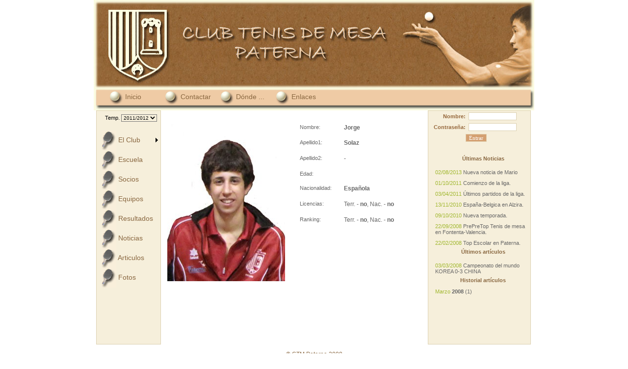

--- FILE ---
content_type: text/html; charset=utf-8
request_url: http://ttpaterna.com/ES/socio.aspx?s=11
body_size: 11069
content:

<!DOCTYPE html PUBLIC "-//W3C//DTD XHTML 1.0 Transitional//EN" "http://www.w3.org/TR/xhtml1/DTD/xhtml1-transitional.dtd">

<html xmlns="http://www.w3.org/1999/xhtml" >
<head id="ctl00_Head1"><title>
	CTM Paterna
</title><link href="../App_Themes/CTMPaterna/ttcv.css" type="text/css" rel="stylesheet" /><meta name="keywords" content="TTPaterna, CTMPaterna, CTM PATERNA, tenis mesa, tenis taula, Paterna, Valencia, deporte, esportiu" /><meta name="description" content="Club Tenis de Mesa CTM Paterna" /><style type="text/css">
	.ctl00_MenuTop_0 { background-color:white;visibility:hidden;display:none;position:absolute;left:0px;top:0px; }
	.ctl00_MenuTop_1 { text-decoration:none; }
	.ctl00_MenuTop_2 { height:30px; }
	.ctl00_MenuTop_3 { color:#896740;font-family:Arial;font-size:14px; }
	.ctl00_MenuTop_4 { width:110px;padding:0px 0px 0px 0px; }
	.ctl00_MenuTop_5 { padding:0px 0px 0px 0px; }
	.ctl00_MenuTop_6 { color:#4F3C28;font-weight:bold; }
	.ctl00_MenuTop_7 {  }
	.ctl00_MenuTop_8 { font-weight:bold; }
	.ctl00_MenuTop_9 { font-weight:bold; }
	.ctl00_MenuLeft_0 { background-color:white;visibility:hidden;display:none;position:absolute;left:0px;top:0px; }
	.ctl00_MenuLeft_1 { text-decoration:none; }
	.ctl00_MenuLeft_2 {  }
	.ctl00_MenuLeft_3 { color:#896740;font-family:Arial;font-size:14px; }
	.ctl00_MenuLeft_4 { width:120px;padding:0px 0px 0px 0px; }
	.ctl00_MenuLeft_5 { padding:0px 0px 0px 0px; }
	.ctl00_MenuLeft_6 { color:#896740;font-family:Arial;font-size:13px; }
	.ctl00_MenuLeft_7 { height:25px;width:100px; }
	.ctl00_MenuLeft_8 { background-color:#F6EFDB;border-color:#DCD0B1;border-width:1px;border-style:solid;padding:0px 10px 0px 10px; }
	.ctl00_MenuLeft_9 { color:#4F3C28;font-weight:bold; }
	.ctl00_MenuLeft_10 {  }
	.ctl00_MenuLeft_11 { color:#4F3C28;font-weight:bold; }
	.ctl00_MenuLeft_12 {  }
	.ctl00_MenuLeft_13 { font-weight:bold; }
	.ctl00_MenuLeft_14 { font-weight:bold; }
	.ctl00_MenuLeft_15 { font-weight:bold; }
	.ctl00_MenuLeft_16 { font-weight:bold; }

</style></head>
<body>
  <form name="aspnetForm" method="post" action="socio.aspx?s=11" onsubmit="javascript:return WebForm_OnSubmit();" id="aspnetForm">
<div>
<input type="hidden" name="ctl00_ScriptManager1_HiddenField" id="ctl00_ScriptManager1_HiddenField" value="" />
<input type="hidden" name="__EVENTTARGET" id="__EVENTTARGET" value="" />
<input type="hidden" name="__EVENTARGUMENT" id="__EVENTARGUMENT" value="" />
<input type="hidden" name="__LASTFOCUS" id="__LASTFOCUS" value="" />
<input type="hidden" name="__VIEWSTATE" id="__VIEWSTATE" value="i4N2iJdjAKgcgLJbuliTKZJ5SVl/RvNfdfxwh9HzYQEl6t/SszWFYSlnYl0brisjJNmwLkNXnm4UKZXjsAKEfBgqx16pizrRi3iWUDSb2/ifCk+4doSK0VWC8mdKIrfsxZQdZimAjLK3f5cD8i35KIITzGkOvfK0jXaE7CI+gRKvMb8lyyNjpmTHPC8vXWdJN1MxfgRaH2P/rXCvQZ2P33o88TfB+IMqRuMQWOVZikvvFTKeUhLvHTVQMQfHi7kxV0zVdlUdxcMl7D1cmr64JOgt0dox4XF940aHgZ0QZRSkvKi4s8yp4h86KF8mMReC3eiY48T1fmdzNn/DquCgrt/kanCCu+L56YwBhlJ4j3snmZPw1O5EsK9T4liWASHI+nB4VtScnWQ+BgyPjrtQDkEg0ox9E462CL9bwVfVO7fvXA+x03O00Fi+jVceAzisxkW8xwN4fKDgNTFynfUCww+j7+zmsDfQ5xDEdECiFZSI1k4oxTeiBLzlbDuECMQONxAoXveWO/RMqZ3DPRPm3T0AgQvKcyyonxuhHEa7uaI4o8GrR3X/DRDnSwGDELQW6Yp2VsN+5Oqd/BgHI3PMlBjkQHkUHsobFDLbfwEZk9ArHQ0+p3CGXvSMICVdbU0m7oAzE3wLSqfIDDtBBNOwYJiLyLGSKVLBt3WQa07q8g8sgCuE3N92eCB9TKuBQbrpfP01r46dy/oTOgFn/CSWfFzH0nYwePF0gs7nNbvEyKc8nRgjpPvF2sUqysbYXUf/XUdcjH3vB7o87cDcNhRrKTMxWwnmDV3ufd73UTGtJCkYQlbkGkkdt8CTmDPZOwYvFmYeN7cRYlH8S1ncXMdbSn+NYnqkZmJCGJmxlKaTOE4kUL95YTrOuWCa0yDZGJX4+694TE95JnHuUiu95u2If/T+bXqBbZFUTfq9FemnoMo+ZlAN8+PXEj3S0cVS9A9INxZEMxmY/hyZPY7DbhO+VROzZxUXIZ5usx9BtDGn2qKSgl809w7ozEtwwUYUvWQhLhMWmP24dMLSk9bS4IuVNEGX0rtafQHZzOUI507tWJvwSMhysF7u/SMpYTpBtU2CnYM2KIX2LaSRr62/I75B2TCVuxNTwk4Y/4CShn5EwLZLMtpGHfyKzdHdhfGLv2OiuyNf456ocxicg/orlNkQVt8ZU33uVgXTthUGEHWYnA149goVS0Uw+XppBD9azmFme0nXwqlXO5Jq2dwGvs9l2WbewxHPTYcPTtdYQ2iQL6/RkrcNo2ipHHKE6zlEOibDVfvWu9hS4hJr/5veY9q+IZ1kJxfVo+Jija9L4/UhnlfpnO52dKVEuY4TQt3slBRmhE8IRief3TCrzjxsP6GR2LVOhBV+N7t+d8p6hMVrZcn82VwNYR2y6Y/4ryUj52qB3GHqjq1M92AYr7pChouZcRaHLeQsU8jYKKHsfMyZACV1GF5A9lYdpHxG3uJBOVG/Z4FIPwuivDYG5iurgXOdaZxpkU2WnM4PqfOoTz6T/4DKyh7slJrTViBbEkOGKgDDoHC0/xaxISNQ6jMNnksJSKhHHH6SexygPH2yu2JJFJg01XhH/[base64]/F+LEt2kt0GzVf5OnL/jKuvWEcKNXIxaAWtM1WsjNHvZ2iHerUIki9T1mYA3B3E/3zdFpUSBp7VaDJ5t/1IXrS048eA/D3FU3hnT4jCj220UOp45SBKkH/wKvP7yVKwK0P9bCm1QxHb9F9p0jm9umb4Knfg+wSXJgCCBqFgTvTKGcrS8l0rwLMfOqO2C8WJagJVX20Tg0H+z3iSeYw9+By8P1bEEMf7QlLlNc9xhfSslekDq623cte4i0wQ50svVoZhh/tpSHDRFwyLQO9+3KfS2JKMJsjvUleZc7NPipzxifjkXS4oajwDDwlwblF7AIryAGUDs0AmezbNWUq20GA0y09ozv3CxRgYV/vMxo6s+eOOrEYYjQIsUIF5FUjNs2vFhkU3zbfRRlt6g94eudldp+uXnj/7vks1r/FWU0BffG+FQFGmuolAuYMiHGdV9Maiyhx/DN2I/Z1De6wb2xdvAOWOmXUHCcq2144L8OWYYOLpJBeyltHn6nCQmu4m6pQokZjyk2sxvozVnOZSFHkaRr7NtJA65VZnLIecQND87i8+TSe5yPQ6WrMn1OGmW4iKBorX7Xruw6iUSIY4/nUQmDpttDmN/uX8Y4FowHBkBShH1z4oCFBl+PN3sMIoed9pjjbDMnnmKiL2FG6xhV5pZaok+hTZiUqy2JkrcNuwWi1Q/[base64]/Y4dvhIkH6xOdnxD4oQgcEgdmXCPlN1C+urB4XZnnBJ+rKgw3EXW/Ll35QNKRtkqtxQI4lHI3PtXeMOTwFGmMXEFvPBnVHpk90YiwZYhpIqvEmI249XWkA6+WjfFAAP/NDn2wK43qDeyGyGBzJdJC24qnCulC/zNq59FmPcGSaA8yDmn1SXQBoa6SGsZo/G16knECOQRsoV17pzF2+pN+A/ykXxFvtav3B6sFY9COtDKuCn7aSgzo47PAjJBNG6jpP/wHR22ZkzZGWDQv+F7Miip/SURAOJCdqV0vatM7QWzxCkN+W2MiFoDmmLOSEmizCDpeVGqy8Af0VtSSc6cHqephpOFGa0otemFJGMYXkUEPRhS8rogbS8WQq3vca3V/ByBtYEeHRV9BIFZb/Vul/omEU0pnD0bc5U/TGAq3M8BijM59URBabtgNi54vR16CFTdy4GpmkHk37mveSlhe7fYS3gpaK4D+wJA0iMDNREcp7Ffgo/5I9LGmOaT/Qx8dpYvZxZosz6n+FHvHPBFFfCl9cWZwnkWx7LRoraOuuADaJFvXfDy+U1mJx1EJ9XCJR6wG/Zrpo8CRvhgqLH8Ju5KIylbipiyw/WRE0Z8vDB0zPD8qZmEGN5OgKv/jC0ROocwTvsvKz8BhQGZhEo+CEjRyGekN0ZLanIyqhHv23e1INE+23n9w6vqK5xVikZ/v9eu0re3EQfk/VmiN9ErTHj8kEaOHUhEDoA9lqFpB5X7T5zUONX3UAnoUwVKQlPbK23Pd0KLVloJebWFpMA0+xlp9dEFc4PIwf26hqXnuTexiHkc1QBk4WGohAI62bmTCvQtuD7QfscQ90SI6VSar0mvGytZxKRVr3ua8a3SVCJcrGLRCcmI8w1ZYrV/KiOVjnWCu17qihnRVdMKV487RHZ5atxuzGYtDuYfO4BlbeaNQdZr9F2isZKc4lTB4cUW296yCXb9jTYdkBHbP1O18LEYWNGPPV+TeE0gmRBjlUmLm+0xf+fjItjP+aF5quv+KT7B1AOjH6+aa6bzrVoRrx39l1n2GOWvjugro9YT7NwxKjWivBtqJO/XVjxdWz8xsa8S7Mec1H8eKtZ1fytDbgzHVF8r2FEcvuDxIX2kTo8UsSD/3cuavUQ8V+O6Frm1mPFwSnLQ/yCqLgOT4EZxVArtzROg6Huwpu0cAt1aWVE3HLAEtUV0hMjW2ZNtN8HHjAOh6+ef8z1Ptxy1WWcgxboeQitYdFmiyC9ZphaHwPVbZfWiiuts2OOolbNSePxoRErjk6VhPB67J772G+1pah+Gm/XZPBOrL0XFcpSu7YBV1Fc0cURuyOZ0s3TvNvHpgzFqz0Zm6h3BJTr9NNbhpNTMYBdgolQGsEVJ7EO7mnxC42qqqjcDVsHOPi7SdSrM4frD4ZKW3NaBm1ABpMhn2AfKdcMrCO9Mr76c7+HH+I7ni8tqBiHC/SR+ugdaVIcTIQrcQ8GqckMapkC85Fp9lHXkwuF0ZZA+Lz9Jv6l5dq9oql6wpXk3M/0uWub9EMBcqcOggceWPg5WGDFo6t8aOVbBD7x8nM01cnQaxAw9bdTNIL5d46l9SbGj+9cX8J/42k+lpPb7iS3qzDwnjO6/wks6lyRQVtKgNu1CVRvYugjPtEonrXG1v2TC2TBDIxabXA5v5REAqpGAffTq9b+hdijhdfmV49R8Bt7gJjLuPNTzJ9hsz5fexFQ9qNsFpW5CLVTbY+5UkSF57iQ9cEFY6kiP+5lxlxIpe/yKn5BZUvmvrkqcbNKf78zuhoCOgDfeZbYwCPZkgrTb5Wh0De1MN0GHBnW4P8NmhkU9O5YZS/3RCWup/KGzgsRtE1i6/3h2r8XNDb3rmScqqwPvP+4fW8Bspes6wQ4JHPwMQaeH50R4q85rzgWJEzPS+OTzYjU0AZxcyzDak4kkyqSV63X7L2qpw/+3NoERBvYNMw/5PMLLW6wtnq0XO5ECoKhFOmDkUucG2FUs8TzvS9TJ74rvy3PZ9bgG2icRtM4UX3Adp0gJWH6tv4GVk5zoTeMHJy+shotdExab6onypJ6lKckusAzyeexVcHdpyQ5Ooubz8ML7EAYOoDrcLtKq9YtvRQJURa57LW58twESkHRUdjnsU5rOBF3cRoEvVnrSyNb//YGjPp1UcnN+LgbQH2x+peWGXLNf3eW62dtp2BGV515qZ2ANuJbIeO17M+BhxD2qM0zv3WgItdGczjR0uIdSQj0zJonZqCn0/ZGwYWDsLBvXUkFS4Sl0SXZtiuA5KZWGnGLFYOpFoUYAW915Vfxn/NVAkxE1kv1ExOhrPBdIooms+Px3kkpJPg10oD0XHlXBpTcLXJq599aziiYl5oUka4A2eGv+vFcGsSNi9MFE+Sbx7ScBQ1KRdYpIwXc9MSIsAhw9g3htgTjPto=" />
</div>

<script type="text/javascript">
//<![CDATA[
var theForm = document.forms['aspnetForm'];
if (!theForm) {
    theForm = document.aspnetForm;
}
function __doPostBack(eventTarget, eventArgument) {
    if (!theForm.onsubmit || (theForm.onsubmit() != false)) {
        theForm.__EVENTTARGET.value = eventTarget;
        theForm.__EVENTARGUMENT.value = eventArgument;
        theForm.submit();
    }
}
//]]>
</script>


<script src="/WebResource.axd?d=Mma3l1Z_0gmwzvpB6QeXE4jn15_uGyyQMQoPLNiTominJ5avkiC6sIg9jbTjOHwEzG13dnIxeIK5eYkTCFGiq8TRfN01&amp;t=638250636012702229" type="text/javascript"></script>


<script src="/WebResource.axd?d=BiYLAso_ey6bccLn7W_L2marHRb2CY2pb_8KOE3fn-RcFagd4gghE5EdicLNeXEZqnG7VLfGiOmt8FimMG94Qj2e4fs1&amp;t=638250636012702229" type="text/javascript"></script>
<script src="/ScriptResource.axd?d=6dq2RQHEY55nBDxFW5T7IdUW-PzjxeE_vPMGku58V6AiUv2PpAAPIJzivrI2F0RhmK2-JEcTfxFM-gnMmscp6PoNAaQcljoJ7o8CGe4sjsEfbkzY50oNgRlaPn5oaqbCuryJ8_8f0pRAMTMikzAU7pciMu41&amp;t=638250636012702229" type="text/javascript"></script>
<script src="/ScriptResource.axd?d=Pjz8CWd1V3tSBJjPw3h58hdxLad0syF9tHpiG7IsrFrXl-9gcZjOSciTgHhRA4vbJLt5PfP8M26grkWASLxglTJKLO5NAUhcCyH2jt44MoHaDhRBOeQqTDArQOS3Cm1-MuXw37_ZTYq0b9kZik2fJaPNUGU1&amp;t=635820906893728560" type="text/javascript"></script>
<script src="/ScriptResource.axd?d=3H7OJjtO78GlnPqCBDZxjdvQPY--WIcTUlwY8CTzlEr9ES-2Sddw4LYrpGv74c_lfXFNrYa5h1HuVGf0HVyBtRaE0KrvxhREE42xmKgedZM5-Vw_05xim2_FOWSd3xUFPhBn2yw0wxP_mwPwS37HXb03affdCcWQPYpPEanbOH7Iw5AL0&amp;t=635820906893728560" type="text/javascript"></script>
<script type="text/javascript">
//<![CDATA[
function WebForm_OnSubmit() {
if (typeof(ValidatorOnSubmit) == "function" && ValidatorOnSubmit() == false) return false;
return true;
}
//]]>
</script>

<div>

	<input type="hidden" name="__VIEWSTATEGENERATOR" id="__VIEWSTATEGENERATOR" value="CAD84280" />
	<input type="hidden" name="__VIEWSTATEENCRYPTED" id="__VIEWSTATEENCRYPTED" value="" />
	<input type="hidden" name="__PREVIOUSPAGE" id="__PREVIOUSPAGE" value="5sbmgEncwQ9DnNCESCnvgH8-OvtQTcYyXiattrwO3q0wpMk_sII7LGSVBF5gs84jfhBq8e3s5Zm5bLaYRnnIv6i0hgw1" />
	<input type="hidden" name="__EVENTVALIDATION" id="__EVENTVALIDATION" value="aRzxk8zvQET8UYC4PHwH6mFsjUItf9YkX8232Fi9liRiWLacrHF1Lv/BYfOInTVcsWAI7PZ7yK4+Zel3tggJeXK4vwaHiYUq8hfr5Hq9TA+k1PkVty3vdevJiUyUvt9J0k342eCX+Nc06xLYX0H6RsxMKk8=" />
</div>
  <div>
	<script type="text/javascript">
//<![CDATA[
Sys.WebForms.PageRequestManager._initialize('ctl00$ScriptManager1', document.getElementById('aspnetForm'));
Sys.WebForms.PageRequestManager.getInstance()._updateControls([], [], [], 90);
//]]>
</script>

  </div>
  <div align=center>
  <table cellpadding="0" cellspacing="0" border=0 bordercolor=black width="898px">
    <tr height="182px"><td style="background-image: url(/imag/logo.jpg);"></td></tr>
    <tr height="32px"><td style="text-align:left;">
      <table id="ctl00_TableMenuTop" cellspacing="0" cellpadding="0" border="0" style="background-color:#EFCBA5;height:32px;width:898px;background-image:url(../imag/bgMenuTop.gif);border-collapse:collapse;">
	<tr>
		<td style="width:30px;"></td><td><a href="#ctl00_MenuTop_SkipLink"><img alt="Skip Navigation Links" src="/WebResource.axd?d=1MUEcRUYnzb0byVXUPD7obXv3KrsYRy-Ppl1q5ypGu3gbqOJ1m5sNLmg48NXV5QTDMIefCm4gKAgo2-4r0zHkEtHMso1&amp;t=638250636012702229" width="0" height="0" style="border-width:0px;" /></a><table id="ctl00_MenuTop" class="ctl00_MenuTop_5 ctl00_MenuTop_2" cellpadding="0" cellspacing="0" border="0">
			<tr>
				<td onmouseover="Menu_HoverStatic(this)" onmouseout="Menu_Unhover(this)" onkeyup="Menu_Key(event)" id="ctl00_MenuTopn0"><table class="ctl00_MenuTop_4" cellpadding="0" cellspacing="0" border="0" width="100%">
					<tr>
						<td style="white-space:nowrap;"><a class="ctl00_MenuTop_1 ctl00_MenuTop_3" href="/ES/novedades.aspx">
              <img id="ctl00_MenuTop_ctl00_MenuTopImg" title="Inicio" src="../imag/imBolaB.gif" align="absmiddle" style="border-width:0px;" />
              <span id="ctl00_MenuTop_ctl00_Label1">Inicio</span>
            </a></td>
					</tr>
				</table></td><td style="width:3px;"></td><td onmouseover="Menu_HoverStatic(this)" onmouseout="Menu_Unhover(this)" onkeyup="Menu_Key(event)" id="ctl00_MenuTopn1"><table class="ctl00_MenuTop_4" cellpadding="0" cellspacing="0" border="0" width="100%">
					<tr>
						<td style="white-space:nowrap;"><a class="ctl00_MenuTop_1 ctl00_MenuTop_3" href="/ES/contacto.aspx">
              <img id="ctl00_MenuTop_ctl01_MenuTopImg" title="Contactar" src="../imag/imBolaB.gif" align="absmiddle" style="border-width:0px;" />
              <span id="ctl00_MenuTop_ctl01_Label1">Contactar</span>
            </a></td>
					</tr>
				</table></td><td style="width:3px;"></td><td onmouseover="Menu_HoverStatic(this)" onmouseout="Menu_Unhover(this)" onkeyup="Menu_Key(event)" id="ctl00_MenuTopn2"><table class="ctl00_MenuTop_4" cellpadding="0" cellspacing="0" border="0" width="100%">
					<tr>
						<td style="white-space:nowrap;"><a class="ctl00_MenuTop_1 ctl00_MenuTop_3" href="/ES/donde.aspx">
              <img id="ctl00_MenuTop_ctl02_MenuTopImg" title="Dónde ..." src="../imag/imBolaB.gif" align="absmiddle" style="border-width:0px;" />
              <span id="ctl00_MenuTop_ctl02_Label1">Dónde ...</span>
            </a></td>
					</tr>
				</table></td><td style="width:3px;"></td><td onmouseover="Menu_HoverStatic(this)" onmouseout="Menu_Unhover(this)" onkeyup="Menu_Key(event)" id="ctl00_MenuTopn3"><table class="ctl00_MenuTop_4" cellpadding="0" cellspacing="0" border="0" width="100%">
					<tr>
						<td style="white-space:nowrap;"><a class="ctl00_MenuTop_1 ctl00_MenuTop_3" href="/ES/enlazes.aspx">
              <img id="ctl00_MenuTop_ctl03_MenuTopImg" title="Enlaces" src="../imag/imBolaB.gif" align="absmiddle" style="border-width:0px;" />
              <span id="ctl00_MenuTop_ctl03_Label1">Enlaces</span>
            </a></td>
					</tr>
				</table></td>
			</tr>
		</table><a id="ctl00_MenuTop_SkipLink"></a></td><td style="width:150px;">&nbsp;
          <a id="ctl00_LoginStatus1" href="javascript:__doPostBack('ctl00$LoginStatus1$ctl02','')" style="color:#896740;font-family:Arial;font-size:11px;text-decoration:none;"></a></td>
	</tr>
</table>
    </td></tr>
    <tr height="11px"><td style="background-image: url(/imag/sepTop.gif);"></td></tr>
  </table>
  <table id="ctl00_TableMain" cellspacing="0" cellpadding="0" border="0" style="width:898px;border-collapse:collapse;">
	<tr>
		<td style="width:6px;"><img id="ctl00_Image1" src="../imag/cristal.gif" style="height:1px;width:6px;border-width:0px;" /></td><td valign="top" style="background-color:#F6EFDB;border-color:#DCD0B1;border-width:1px;border-style:solid;width:140px;"><table id="ctl00_TableMenuLeft" cellspacing="0" cellpadding="0" border="0" style="height:100%;border-collapse:collapse;">
			<tr style="height:30px;">
				<td style="width:10px;"><img id="ctl00_Image3" src="../imag/cristal.gif" style="height:1px;width:10px;border-width:0px;" /></td><td align="center" style="font-size:11px;">
				Temp.
        		<select name="ctl00$ddlTemporada" onchange="javascript:setTimeout('__doPostBack(\'ctl00$ddlTemporada\',\'\')', 0)" id="ctl00_ddlTemporada" style="background-color:#F6EFDB;font-size:10px;">
					<option selected="selected" value="11">2011/2012</option>
					<option value="10">2010/2011</option>
					<option value="9">2009/2010</option>

				</select></td>
			</tr><tr style="height:10px;">

			</tr><tr>
				<td style="width:10px;"><img id="ctl00_Image4" src="../imag/cristal.gif" style="height:1px;width:10px;border-width:0px;" /></td><td align="left" valign="top" style="height:400px;"><a href="#ctl00_MenuLeft_SkipLink"><img alt="Skip Navigation Links" src="/WebResource.axd?d=1MUEcRUYnzb0byVXUPD7obXv3KrsYRy-Ppl1q5ypGu3gbqOJ1m5sNLmg48NXV5QTDMIefCm4gKAgo2-4r0zHkEtHMso1&amp;t=638250636012702229" width="0" height="0" style="border-width:0px;" /></a><table id="ctl00_MenuLeft" class="ctl00_MenuLeft_5 ctl00_MenuLeft_2" cellpadding="0" cellspacing="0" border="0">
					<tr onmouseover="Menu_HoverStatic(this)" onmouseout="Menu_Unhover(this)" onkeyup="Menu_Key(event)" id="ctl00_MenuLeftn0">
						<td><table class="ctl00_MenuLeft_4" cellpadding="0" cellspacing="0" border="0" width="100%">
							<tr>
								<td style="white-space:nowrap;width:100%;"><a class="ctl00_MenuLeft_1 ctl00_MenuLeft_3" href="#" style="cursor:text;">
                  <img id="ctl00_MenuLeft_ctl00_MenuTopImg" title="El Club" src="../imag/imPalaN.gif" align="absmiddle" style="border-width:0px;" />
                  <span id="ctl00_MenuLeft_ctl00_Label1">El Club</span>
                </a></td><td style="width:0;"><img src="/WebResource.axd?d=-trNDy0PJ4sX3_lBpBjhWinqJGawCIKff007ets9XzInoqZKXWe8R-OdQmHOrCF-I46mQ501g-DLNBKTpWqi0GrPdHI1&amp;t=638250636012702229" alt="Expand El Club" style="border-style:none;vertical-align:middle;" /></td>
							</tr>
						</table></td>
					</tr><tr onmouseover="Menu_HoverStatic(this)" onmouseout="Menu_Unhover(this)" onkeyup="Menu_Key(event)" id="ctl00_MenuLeftn1">
						<td><table class="ctl00_MenuLeft_4" cellpadding="0" cellspacing="0" border="0" width="100%">
							<tr>
								<td style="white-space:nowrap;width:100%;"><a class="ctl00_MenuLeft_1 ctl00_MenuLeft_3" href="/ES/escuela.aspx">
                  <img id="ctl00_MenuLeft_ctl01_MenuTopImg" title="Escuela" src="../imag/imPalaN.gif" align="absmiddle" style="border-width:0px;" />
                  <span id="ctl00_MenuLeft_ctl01_Label1">Escuela</span>
                </a></td>
							</tr>
						</table></td>
					</tr><tr onmouseover="Menu_HoverStatic(this)" onmouseout="Menu_Unhover(this)" onkeyup="Menu_Key(event)" id="ctl00_MenuLeftn2">
						<td><table class="ctl00_MenuLeft_4" cellpadding="0" cellspacing="0" border="0" width="100%">
							<tr>
								<td style="white-space:nowrap;width:100%;"><a class="ctl00_MenuLeft_1 ctl00_MenuLeft_3" href="/ES/socios.aspx">
                  <img id="ctl00_MenuLeft_ctl02_MenuTopImg" title="Socios" src="../imag/imPalaN.gif" align="absmiddle" style="border-width:0px;" />
                  <span id="ctl00_MenuLeft_ctl02_Label1">Socios</span>
                </a></td>
							</tr>
						</table></td>
					</tr><tr onmouseover="Menu_HoverStatic(this)" onmouseout="Menu_Unhover(this)" onkeyup="Menu_Key(event)" id="ctl00_MenuLeftn3">
						<td><table class="ctl00_MenuLeft_4" cellpadding="0" cellspacing="0" border="0" width="100%">
							<tr>
								<td style="white-space:nowrap;width:100%;"><a class="ctl00_MenuLeft_1 ctl00_MenuLeft_3" href="/ES/equipos.aspx">
                  <img id="ctl00_MenuLeft_ctl03_MenuTopImg" title="Equipos" src="../imag/imPalaN.gif" align="absmiddle" style="border-width:0px;" />
                  <span id="ctl00_MenuLeft_ctl03_Label1">Equipos</span>
                </a></td>
							</tr>
						</table></td>
					</tr><tr onmouseover="Menu_HoverStatic(this)" onmouseout="Menu_Unhover(this)" onkeyup="Menu_Key(event)" id="ctl00_MenuLeftn4">
						<td><table class="ctl00_MenuLeft_4" cellpadding="0" cellspacing="0" border="0" width="100%">
							<tr>
								<td style="white-space:nowrap;width:100%;"><a class="ctl00_MenuLeft_1 ctl00_MenuLeft_3" href="/ES/resultados.aspx">
                  <img id="ctl00_MenuLeft_ctl04_MenuTopImg" title="Resultados" src="../imag/imPalaN.gif" align="absmiddle" style="border-width:0px;" />
                  <span id="ctl00_MenuLeft_ctl04_Label1">Resultados</span>
                </a></td>
							</tr>
						</table></td>
					</tr><tr onmouseover="Menu_HoverStatic(this)" onmouseout="Menu_Unhover(this)" onkeyup="Menu_Key(event)" id="ctl00_MenuLeftn5">
						<td><table class="ctl00_MenuLeft_4" cellpadding="0" cellspacing="0" border="0" width="100%">
							<tr>
								<td style="white-space:nowrap;width:100%;"><a class="ctl00_MenuLeft_1 ctl00_MenuLeft_3" href="/ES/Novedades.aspx">
                  <img id="ctl00_MenuLeft_ctl05_MenuTopImg" title="Noticias" src="../imag/imPalaN.gif" align="absmiddle" style="border-width:0px;" />
                  <span id="ctl00_MenuLeft_ctl05_Label1">Noticias</span>
                </a></td>
							</tr>
						</table></td>
					</tr><tr onmouseover="Menu_HoverStatic(this)" onmouseout="Menu_Unhover(this)" onkeyup="Menu_Key(event)" id="ctl00_MenuLeftn6">
						<td><table class="ctl00_MenuLeft_4" cellpadding="0" cellspacing="0" border="0" width="100%">
							<tr>
								<td style="white-space:nowrap;width:100%;"><a class="ctl00_MenuLeft_1 ctl00_MenuLeft_3" href="/ES/Articulos.aspx">
                  <img id="ctl00_MenuLeft_ctl06_MenuTopImg" title="Articulos" src="../imag/imPalaN.gif" align="absmiddle" style="border-width:0px;" />
                  <span id="ctl00_MenuLeft_ctl06_Label1">Articulos</span>
                </a></td>
							</tr>
						</table></td>
					</tr><tr onmouseover="Menu_HoverStatic(this)" onmouseout="Menu_Unhover(this)" onkeyup="Menu_Key(event)" id="ctl00_MenuLeftn7">
						<td><table class="ctl00_MenuLeft_4" cellpadding="0" cellspacing="0" border="0" width="100%">
							<tr>
								<td style="white-space:nowrap;width:100%;"><a class="ctl00_MenuLeft_1 ctl00_MenuLeft_3" href="/ES/galerias.aspx">
                  <img id="ctl00_MenuLeft_ctl07_MenuTopImg" title="Fotos" src="../imag/imPalaN.gif" align="absmiddle" style="border-width:0px;" />
                  <span id="ctl00_MenuLeft_ctl07_Label1">Fotos</span>
                </a></td>
							</tr>
						</table></td>
					</tr>
				</table><div id="ctl00_MenuLeftn0Items" class="ctl00_MenuLeft_0 adjustedZIndex ctl00_MenuLeft_8">
					<table border="0" cellpadding="0" cellspacing="0">
						<tr onmouseover="Menu_HoverDynamic(this)" onmouseout="Menu_Unhover(this)" onkeyup="Menu_Key(event)" id="ctl00_MenuLeftn8">
							<td><table class="ctl00_MenuLeft_7" cellpadding="0" cellspacing="0" border="0" width="100%">
								<tr>
									<td style="white-space:nowrap;width:100%;"><a class="ctl00_MenuLeft_1 ctl00_MenuLeft_6" href="/Club/Historia.aspx">Historia</a></td>
								</tr>
							</table></td>
						</tr><tr onmouseover="Menu_HoverDynamic(this)" onmouseout="Menu_Unhover(this)" onkeyup="Menu_Key(event)" id="ctl00_MenuLeftn9">
							<td><table class="ctl00_MenuLeft_7" cellpadding="0" cellspacing="0" border="0" width="100%">
								<tr>
									<td style="white-space:nowrap;width:100%;"><a class="ctl00_MenuLeft_1 ctl00_MenuLeft_6" href="/Club/Junta.aspx?c=1">Junta Directiva</a></td>
								</tr>
							</table></td>
						</tr><tr onmouseover="Menu_HoverDynamic(this)" onmouseout="Menu_Unhover(this)" onkeyup="Menu_Key(event)" id="ctl00_MenuLeftn10">
							<td><table class="ctl00_MenuLeft_7" cellpadding="0" cellspacing="0" border="0" width="100%">
								<tr>
									<td style="white-space:nowrap;width:100%;"><a class="ctl00_MenuLeft_1 ctl00_MenuLeft_6" href="/Club/Actividades.aspx?c=1">Actividades</a></td>
								</tr>
							</table></td>
						</tr>
					</table><div class="ctl00_MenuLeft_7 ctl00_MenuLeft_0" id="ctl00_MenuLeftn0ItemsUp" onmouseover="PopOut_Up(this)" onmouseout="PopOut_Stop(this)" style="text-align:center;">
						<img src="/WebResource.axd?d=jHMpNgCwQK7aTyJBvnoqRxpXSL1FbLHCEeDwBr7wk0yEYy42aAvBbg6SJnX4EE1hjxgucIBc5Cz3N4TfGL0xNutG6Xg1&amp;t=638250636012702229" alt="Scroll up" />
					</div><div class="ctl00_MenuLeft_7 ctl00_MenuLeft_0" id="ctl00_MenuLeftn0ItemsDn" onmouseover="PopOut_Down(this)" onmouseout="PopOut_Stop(this)" style="text-align:center;">
						<img src="/WebResource.axd?d=LjZUdvV2W3p6nkRynsoVwdzC8YYnJL9ZcW6YLg5YrwkeVSd7Wcq-9LVMueVimi8wjQvkOzEJsrJsJkmbXvf1ogpW4gU1&amp;t=638250636012702229" alt="Scroll down" />
					</div>
				</div><a id="ctl00_MenuLeft_SkipLink"></a></td>
			</tr><tr>

			</tr>
		</table></td><td align="left" valign="top" style="width:544px;">
<table id="ctl00_cphMain_Table1" cellpadding="4" border="0" style="color:#656565;font-family:Arial;font-size:13px;text-align:justify;">
			<tr>
				<td align="center" style="font-size:16px;font-weight:bold;"><table cellspacing="0" border="0" id="ctl00_cphMain_fvM" style="border-collapse:collapse;">
					<tr>
						<td colspan="2">
			<table cellpadding=4 border=0 width="530" style="font-size: 12px; font-weight: normal;" >
				<tr><td width="260" height="5"><img src="/imag/cristal.gif" width="260" height="1" /></td>
					<td width="80"><img src="/imag/cristal.gif" width="80" height="1" /></td>
					<td width="160"><img src="/imag/cristal.gif" width="140" height="1" /></td></tr>
				<tr><td rowspan=8><img id="ctl00_cphMain_fvM_imgFoto" src="../UserFiles/Socios/20_1_JorjeSolaz.jpg" align="middle" style="border-width:0px;" /></td>
					<td align=left valign=top style="font-size: 11px;" >Nombre: </td><td align=left valign=top><span id="ctl00_cphMain_fvM_lSocio" style="font-weight:bold;">Jorge</span></td></tr>
				<tr><td align=left valign=top style="font-size: 11px;" >Apellido1: </td><td align=left valign=top><span id="ctl00_cphMain_fvM_Label1" style="font-weight:bold;">Solaz</span></td></tr>
				<tr><td align=left valign=top style="font-size: 11px;" >Apellido2: </td><td align=left valign=top><span id="ctl00_cphMain_fvM_Label2" style="font-weight:bold;">-</span></td></tr>
				<tr><td align=left valign=top style="font-size: 11px;" >Edad: </td><td align=left valign=top><span id="ctl00_cphMain_fvM_Label3" style="font-weight:bold;"></span></td></tr>
				<tr><td align=left valign=top style="font-size: 11px;" >Nacionalidad: </td><td align=left valign=top><span id="ctl00_cphMain_fvM_Label4" style="font-weight:bold;">Española</span></td></tr>
				<tr><td align=left valign=top style="font-size: 11px;" >Licencias: </td><td align=left valign=top>Terr. - <span id="ctl00_cphMain_fvM_Label5" style="font-weight:bold;">no</span>, Nac. - <span id="ctl00_cphMain_fvM_Label6" style="font-weight:bold;">no</span></td></tr>
				<tr><td align=left valign=top style="font-size: 11px;" >Ranking: </td><td align=left valign=top>Terr. - <span id="ctl00_cphMain_fvM_Label7" style="font-weight:bold;">no</span>, Nac. - <span id="ctl00_cphMain_fvM_Label8" style="font-weight:bold;">no</span></td></tr>
				<tr><td ></td><td height="100"><img src="/imag/cristal.gif" width="1" height="100" /></td></tr
				<tr><td colspan=3 align=left style="padding-left: 40px; font-weight: bold;" ></td></tr>
				<tr><td colspan=3 align=left style="padding-left: 30px;"></td></tr>
			</table>
		</td>
					</tr>
				</table></td>
			</tr><tr>
				<td align="center" style="font-size:16px;font-weight:bold;"></td>
			</tr><tr>
				<td>
	  <div style="text-align: center;">
		<table width="530" border=0 cellspacing="0" cellpadding="5"><tr>
  			<td align="left"></td>
			<td align="center"></td>
			<td align="right"></td>
		</tr></table>
	  </div>
	  <div style="text-align: center;">
		<br />
  		<span id="ctl00_cphMain_lbViewer"></span><br /><br />
	  </div>
		</td>
			</tr><tr>
				<td></td>
			</tr><tr>
				<td></td>
			</tr>
		</table>


	
</td><td valign="top" style="background-color:#F6EFDB;border-color:#DCD0B1;border-width:1px;border-style:solid;width:200px;"><table id="ctl00_TableRight" cellspacing="0" cellpadding="0" border="0" style="width:195px;border-collapse:collapse;">
			<tr>
				<td style="height:1px;width:8px;"><img src="../imag/cristal.gif" style="height:1px;width:8px;border-width:0px;" /></td><td valign="top"><table id="ctl00_Login1" cellspacing="0" cellpadding="0" border="0" style="color:#95673B;font-family:Arial;font-size:11px;border-collapse:collapse;">
					<tr>
						<td>
                          <table id="ctl00_Login1_TableLogin" cellspacing="0" cellpadding="3" border="0" style="border-width:0px;border-collapse:collapse;">
							<tr>
								<td align="right"><label for="ctl00_Login1_UserName" id="ctl00_Login1_UserNameLabel" style="font-weight:bold;">Nombre:</label></td><td align="left"><input name="ctl00$Login1$UserName" type="text" size="14" id="ctl00_Login1_UserName" style="border-color:#DCD0B1;border-width:1px;border-style:solid;font-size:11px;" /><span id="ctl00_Login1_UserNameRequired" title="Nombre de usuario requerido." style="color:Red;visibility:hidden;">*</span></td>
							</tr><tr>
								<td align="right"><label for="ctl00_Login1_Password" id="ctl00_Login1_PasswordLabel" style="font-weight:bold;">Contrase&ntilde;a:</label></td><td align="left"><input name="ctl00$Login1$Password" type="password" size="14" id="ctl00_Login1_Password" style="border-color:#DCD0B1;border-width:1px;border-style:solid;font-size:11px;" /><span id="ctl00_Login1_PasswordRequired" title="Contrase&amp;ntildea requerida." style="color:Red;visibility:hidden;">*</span></td>
							</tr><tr>
								<td align="center" colspan="2"><input type="submit" name="ctl00$Login1$LoginButton" value="Entrar" onclick="javascript:WebForm_DoPostBackWithOptions(new WebForm_PostBackOptions(&quot;ctl00$Login1$LoginButton&quot;, &quot;&quot;, true, &quot;ctl01$Login1&quot;, &quot;/ES/socio.aspx?s=11&quot;, false, false))" id="ctl00_Login1_LoginButton" class="resultLink" style="color:White;background-color:#D4A071;border-color:#E1D1B1;border-width:1px;border-style:Solid;font-family:Verdana;font-size:11px;" /></td>
							</tr><tr>
								<td align="center" colspan="2" style="color: red; font-size: 10px;"></td>
							</tr>
						</table>
                </td>
					</tr>
				</table></td>
			</tr><tr>
				<td id="ctl00_TableCell1" style="width:8px;"><img id="ctl00_Image5" src="../imag/cristal.gif" style="height:1px;width:8px;border-width:0px;" /></td><td align="left" valign="top">
				<table cellpadding=0 cellspacing=6 border=0 Width="200px" >
	        <tr><td><img src="/imag/cristal.gif" width="1" height="25" /></td><td align=center valign=bottom><span id="ctl00_lUltimas" style="color:#896740;font-family:Arial;font-size:11px;font-weight:bold;">Últimas Noticias</span></td></tr>
		      <tr><td colspan=2>

    <div class="lastNewsItem">
        <a id="ctl00_uNot_Repeater1_ctl00_HyperLink1" class="resultLink" href="/ES/blog.aspx?n=11&amp;t=NT"> 
            <span class="newsDate">02/08/2013 </span>
            <span class="lastNewsTitle">Nueva noticia de Mario</span><br />
        </a>    
    </div>

    <div class="lastNewsItem">
        <a id="ctl00_uNot_Repeater1_ctl01_HyperLink1" class="resultLink" href="/ES/blog.aspx?n=10&amp;t=NT"> 
            <span class="newsDate">01/10/2011 </span>
            <span class="lastNewsTitle">Comienzo de la liga.</span><br />
        </a>    
    </div>

    <div class="lastNewsItem">
        <a id="ctl00_uNot_Repeater1_ctl02_HyperLink1" class="resultLink" href="/ES/blog.aspx?n=9&amp;t=NT"> 
            <span class="newsDate">03/04/2011 </span>
            <span class="lastNewsTitle">Últimos partidos de la liga.</span><br />
        </a>    
    </div>

    <div class="lastNewsItem">
        <a id="ctl00_uNot_Repeater1_ctl03_HyperLink1" class="resultLink" href="/ES/blog.aspx?n=8&amp;t=NT"> 
            <span class="newsDate">13/11/2010 </span>
            <span class="lastNewsTitle">España-Belgica en Alzira.</span><br />
        </a>    
    </div>

    <div class="lastNewsItem">
        <a id="ctl00_uNot_Repeater1_ctl04_HyperLink1" class="resultLink" href="/ES/blog.aspx?n=7&amp;t=NT"> 
            <span class="newsDate">09/10/2010 </span>
            <span class="lastNewsTitle">Nueva temporada.</span><br />
        </a>    
    </div>

    <div class="lastNewsItem">
        <a id="ctl00_uNot_Repeater1_ctl05_HyperLink1" class="resultLink" href="/ES/blog.aspx?n=6&amp;t=NT"> 
            <span class="newsDate">22/09/2008 </span>
            <span class="lastNewsTitle">PrePreTop Tenis de mesa en Fontenta-Valencia.</span><br />
        </a>    
    </div>

    <div class="lastNewsItem">
        <a id="ctl00_uNot_Repeater1_ctl06_HyperLink1" class="resultLink" href="/ES/blog.aspx?n=4&amp;t=NT"> 
            <span class="newsDate">22/02/2008 </span>
            <span class="lastNewsTitle">Top Escolar en Paterna.</span><br />
        </a>    
    </div>


</td></tr>
					<tr><td></td><td align=center valign=bottom><span id="ctl00_Label2" style="color:#896740;font-family:Arial;font-size:11px;font-weight:bold;">Últimos artículos</span></td></tr>
					<tr><td colspan=2>

    <div class="lastNewsItem">
        <a id="ctl00_uArt_Repeater1_ctl00_HyperLink1" class="resultLink" href="/ES/blog.aspx?n=5&amp;t=AT"> 
            <span class="newsDate">03/03/2008 </span>
            <span class="lastNewsTitle">Campeonato del mundo KOREA 0-3 CHINA</span><br />
        </a>    
    </div>


</td></tr>
	        <tr><td></td><td align=center><span id="ctl00_Label1" style="color:#896740;font-family:Arial;font-size:11px;font-weight:bold;">Historial artículos</span></td></tr>
	        <tr><td colspan=2><div id="ctl00_IndiceMes2_Panel1" class="panelMargin015" style="height:100%;width:100%;">
					
    
        <div id="ctl00_IndiceMes2_RepeaterNews_ctl00_Panel1" class="resultNewsItem">
						
            <a id="ctl00_IndiceMes2_RepeaterNews_ctl00_HyperLink1" class="resultLink" href="/ES/articulos.aspx?m=3&amp;a=2008"> 
                <span class="newsDate">Marzo </span>
                <span class="lastNewsTitleB">2008</span>
                <span class="lastNewsTitle"> (1)</span>
           </a>
        
					</div>    
    
              

				</div>

</td></tr>
				</table>
			</td>
			</tr>
		</table></td><td style="width:8px;"><img id="ctl00_Image2" src="../imag/cristal.gif" style="height:1px;width:8px;border-width:0px;" /></td>
	</tr>
</table>
  <table id="ctl00_TableFoot" cellspacing="0" cellpadding="0" border="0" style="width:898px;border-collapse:collapse;">
	<tr style="height:10px;">

	</tr><tr style="height:20px;">
		<td></td><td align="center" valign="middle" colspan="3" style="color:#896740;font-family:Arial;font-size:12px;">
        © CTM Paterna 2008 </td><td></td>
	</tr><tr style="height:20px;">

	</tr>
</table>

	

  </div>
  
<script type="text/javascript">
//<![CDATA[
var Page_Validators =  new Array(document.getElementById("ctl00_Login1_UserNameRequired"), document.getElementById("ctl00_Login1_PasswordRequired"));
//]]>
</script>

<script type="text/javascript">
//<![CDATA[
var ctl00_Login1_UserNameRequired = document.all ? document.all["ctl00_Login1_UserNameRequired"] : document.getElementById("ctl00_Login1_UserNameRequired");
ctl00_Login1_UserNameRequired.controltovalidate = "ctl00_Login1_UserName";
ctl00_Login1_UserNameRequired.errormessage = "Nombre de usuario requerido.";
ctl00_Login1_UserNameRequired.validationGroup = "ctl01$Login1";
ctl00_Login1_UserNameRequired.evaluationfunction = "RequiredFieldValidatorEvaluateIsValid";
ctl00_Login1_UserNameRequired.initialvalue = "";
var ctl00_Login1_PasswordRequired = document.all ? document.all["ctl00_Login1_PasswordRequired"] : document.getElementById("ctl00_Login1_PasswordRequired");
ctl00_Login1_PasswordRequired.controltovalidate = "ctl00_Login1_Password";
ctl00_Login1_PasswordRequired.errormessage = "Contrase&ntildea requerida.";
ctl00_Login1_PasswordRequired.validationGroup = "ctl01$Login1";
ctl00_Login1_PasswordRequired.evaluationfunction = "RequiredFieldValidatorEvaluateIsValid";
ctl00_Login1_PasswordRequired.initialvalue = "";
//]]>
</script>


<script type="text/javascript">
//<![CDATA[
var ctl00_MenuTop_Data = new Object();
ctl00_MenuTop_Data.disappearAfter = 500;
ctl00_MenuTop_Data.horizontalOffset = 0;
ctl00_MenuTop_Data.verticalOffset = 0;
ctl00_MenuTop_Data.staticHoverClass = 'ctl00_MenuTop_9';
ctl00_MenuTop_Data.staticHoverHyperLinkClass = 'ctl00_MenuTop_8';
var ctl00_MenuLeft_Data = new Object();
ctl00_MenuLeft_Data.disappearAfter = 500;
ctl00_MenuLeft_Data.horizontalOffset = 0;
ctl00_MenuLeft_Data.verticalOffset = 0;
ctl00_MenuLeft_Data.hoverClass = 'ctl00_MenuLeft_16';
ctl00_MenuLeft_Data.hoverHyperLinkClass = 'ctl00_MenuLeft_15';
ctl00_MenuLeft_Data.staticHoverClass = 'ctl00_MenuLeft_14';
ctl00_MenuLeft_Data.staticHoverHyperLinkClass = 'ctl00_MenuLeft_13';

var Page_ValidationActive = false;
if (typeof(ValidatorOnLoad) == "function") {
    ValidatorOnLoad();
}

function ValidatorOnSubmit() {
    if (Page_ValidationActive) {
        return ValidatorCommonOnSubmit();
    }
    else {
        return true;
    }
}
        //]]>
</script>
<script>
				function changeImage(imageIndex){
				slider1 = $find('sseFotosID');
				slider1._currentIndex = imageIndex;
				slider1._currentIndex--;
				slider1._currentIndex++;
				slider1.setCurrentImage();
				}

            </script>
<script type="text/javascript">
//<![CDATA[
Sys.Application.initialize();

document.getElementById('ctl00_Login1_UserNameRequired').dispose = function() {
    Array.remove(Page_Validators, document.getElementById('ctl00_Login1_UserNameRequired'));
}

document.getElementById('ctl00_Login1_PasswordRequired').dispose = function() {
    Array.remove(Page_Validators, document.getElementById('ctl00_Login1_PasswordRequired'));
}
//]]>
</script>
</form>
</body>
</html>


--- FILE ---
content_type: text/css
request_url: http://ttpaterna.com/App_Themes/CTMPaterna/ttcv.css
body_size: 1457
content:
html,
body 
{
    margin : 0px 0px 0px 0px ;    
    font-family : Arial;
    font-size : 12px;
    background-color: transparent;
    cursor : default;
}

P
{
    margin-top : 0px;
    margin-bottom : 0px;
      
}


a {
	outline: 0;
}


.gcbody 
{
    margin : 10px 0px 0px 20px ;    
    font-family : Arial;
    
}

.mainMenu
{
    vertical-align:top;
    margin:0px;
    padding:0px;
    background-image:url(/imag/fondoMenu.gif); 
    background-repeat:no-repeat; 
    
}

.menu
{
    background-repeat: no-repeat;
}

.transparent
{
    _filter: progid:DXImageTransform.Microsoft.Alpha(opacity=85); 
 
    -moz-opacity:0.85;
    _opacity:0.85;
    
}

.norepeat
{
    background-repeat:no-repeat;
}

.menu3 
{   
    background-image : url(/imag/fondoMenu3.gif);
    background-repeat : no-repeat;
    
    padding-top: 22px;
    text-align : right;
    cursor: pointer;
    font-family :Arial;
    font-size : 11px;
}

.panCat 
{   
    background-image : url(/imag/fondoMenu3.gif);
    background-repeat : no-repeat;
  
    text-align : right;
    font-family :Arial;
    font-size : 11px;
}

.panCatMenu 
{
      
    padding: 0px;
    margin: 0px;

    _filter: progid:DXImageTransform.Microsoft.Alpha(opacity=85); 
    -moz-opacity:0.85;
    _opacity:0.85;
  
}

.panLeaf 
{   
    background-image : url(/imag/fondoMenu3b2.gif);
    background-repeat : no-repeat;
  
    
    text-align : right;
    font-family :Arial;
    font-size : 11px;
     
}

.panLeafMenu 
{
    padding: 0px;
    margin: 0px;
    
    _filter: progid:DXImageTransform.Microsoft.Alpha(opacity=85); 
    -moz-opacity:0.85;
    _opacity:0.85;
  
}

.menuItem
{
    font-family :Arial;
    font-size : 11px;
}

.CatMenuItem
{
    font-family: Arial;
    font-size: 11px;
    color: #899C25;
    font-weight: bold;
    background-image : url(/imag/msCat.gif);
    background-repeat : no-repeat;
    cursor: pointer;

}

.ft
{
    font-family: Trebuchet MS;
    font-size: 12px;
    color: #323232;
    font-weight: bold;
    background-color: White;
    
}

.catTitle
{
    font-family: Trebuchet MS;
    font-size: 20px;
    color: #555555;
    font-weight: bold;
    background-color: White;
    
}


.LeafMenuItem
{
    font-family: Arial;
    font-size: 11px;
    color: #000000;
    font-weight:normal;
    background-image : url(/imag/msLeaf.gif);
    background-repeat : no-repeat;
    cursor: pointer;

}




.menu3b 
{   
    background-image : url(/imag/fondoMenu3b2.gif);
    background-repeat : no-repeat;
  
    padding-top : 22px;
    text-align : right;
    cursor: pointer;
    font-family :Arial;
    font-size : 11px;

}

.ItemHover
{
    background-image : url(/imag/ES/ms6.gif);
    background-repeat : no-repeat;
    cursor: pointer;
}

.Cursor
{
    cursor: pointer;
}


.newsItem
{
    font-family : Arial;
    font-size : 12px;
    color: #656565; 
}

.newsCab
{
    font-family : Arial;
    font-size : 12px;
    color: #656565;
    font-weight: bold; 
}

.tabCab
{
    font-family : Arial;
    font-size : 16px;
    color: #656565;
    font-weight: bold; 
}

.newsContent
{
    font-family : Arial;
    font-size : 12px;
    color: #656565; 
}

.gcContent
{
    font-family : Arial;
    font-size : 12px;
    color: #000000; 
}



.mailContent
{
    font-family : Arial;
    font-size : 12px;
    color: #656565; 
    text-decoration: none;
    text-transform: none;
    font-variant:normal;
    font-style:normal;
     
}

.newsDate
{
    font-family : Arial;
    font-size : 11px;
    color: #A0B72D; 
}

.map
{
    font-family : Arial;
    font-size : 10px;
    color: #A0B72D; 
}

.titProducto
{
    font-family : Arial;
    font-size : 11px;
    color: #A0B72D; 
}

.titProductoHome
{
    font-family : Arial;
    font-size : 11px;
    color: #A0B72D; 
    text-decoration: none;
    text-transform: none;
    font-variant:normal;
    font-style:normal;

}

.titRef
{
    font-family : Arial;
    font-size : 11px;
    color: #A0B72D;
    cursor: pointer; 
}

.listDetail
{
    font-family : Arial;
    font-size : 11px;
    color: #000000; 
}


.newsTitle
{
    font-weight : bold;
    font-family : Arial;
    font-size : 16px;
    color: #656565;
}

.artTitle
{
    font-weight : bold;
    font-family : Arial;
    font-size : 12px;
    color: #A0B72D;
}

.art1Title
{
    font-weight : bold;
    font-family : Arial;
    font-size : 14px;
    color: #A0B72D;
}

.art16Title
{
    font-weight : bold;
    font-family : Arial;
    font-size : 16px;
    color: #A0B72D;
}


.artDate
{
    font-family : Arial;
    font-size : 10px;
     
    color: #000000; 
}


.linkMas
{
    font-family : Arial;
    font-size : 9px;
    color: #FF8400;
    text-decoration: none;
    text-transform: none;
    font-variant:normal;
    font-style:normal;
    cursor: pointer;
    
}

.linkVerTexto
{
    font-family : Arial;
    font-size : 9px;
    color: #FF8400;
    text-decoration: underline;
    text-transform: none;
    font-variant:normal;
    font-style:normal;
    
}

.linkList
{
    font-family : Arial;
    font-size : 11px;
    margin-top : 20px;
    color: #656565;
    text-decoration: underline;
    text-transform: none;
    font-variant:normal;
    font-style:normal;
 
}

.linkLeaf
{
    text-decoration: none;
    text-transform: none;
    font-variant:normal;
    font-style:normal;
    color:black;
 }
 
.linkCat
{
    text-decoration: none;
    text-transform: none;
    font-variant:normal;
    font-style:normal;
    color: #899C25;
 
}


.categoria
{
    font-family : Arial;
    font-size : 12px;
    color: #A0B72D;
    font-weight:bold;
    text-decoration: none;
    font-style:normal;
    
}



.lastNewsItem
{
    font-family : Arial;
    font-size : 11px;
    margin-top : 10px;
    color: #656565; 
}


.lastNewsTitle
{
    font-family : Arial;
    font-size : 11px;
    color: #656565;
    font-weight: normal ; 
}

.lastNewsTitleHome
{
    font-family : Arial;
    font-size : 11px;
    color: #656565;
    font-weight: normal ;
    text-decoration: none;
    text-transform: none;
    font-variant:normal;
    font-style:normal;
 
}


.lastNewsTitleB
{
    font-family : Arial;
    font-size : 11px;
    color: #656565;
    font-weight: bold; 
}

.resultNewsItem
{
    font-family : Arial;
    font-size : 11px;
    margin-top : 5px;
    color: #656565; 
}

.resultLink
{
    text-decoration: none;
    cursor: pointer;
    color: #656565;
}

.resultLink:hover 
{
    text-decoration: none;
    cursor: pointer;
    color: Black;
}

.resultLinkBold
{
    text-decoration: none;
    cursor: pointer;
    color: #656565;
    font-weight: bold;
}

.resultLinkBold:hover 
{
    text-decoration: none;
    cursor: pointer;
    color: Black;
    font-weight: bold;
}

.noticia
{
    font-family : Arial;
    font-size : 12px;
    color: #656565; 
}

.paging
{
    font-family : Arial;
    font-size : 11px;
    margin-top : 10px;
    color: #656565; 
    text-decoration: none;
}

.pagingLink
{
    text-decoration: none;
    
    color: #FF8400;
}

.L 
{
    float: left;
    border-top: solid 5px #FFFFFF; 
    border-right: solid 6px #FFFFFF;
}
.R
{
    float: right;
    border-top: solid 5px #FFFFFF; 
    border-left: solid 6px #FFFFFF;
}

.C
{
    float:none;
    border-top: solid 5px #FFFFFF; 
    border-left: solid 36px #FFFFFF;
}


.fotoDesc
{
    text-align: center;
    font-family : Arial;
    font-size : 10px;
    color: #656565; 
}

.fotoList
{
    text-align: left;
    font-family : Arial;
    font-size : 10px;
    color: #656565; 
}

.imgCursor
{
    cursor: pointer; 
}

.panelMargin15
{
    margin-top: 15px;
    margin-bottom: 15px;
}

.panelMargin015
{
    margin-top: 0px;
    margin-bottom: 15px;
}

.panelMargin5
{
    margin: 5px 0px 5px 0px;
}

.panelMargin55
{
    margin: 5px 5px 5px 5px;
}

.panelPadding5
{
    padding: 5px 5px 5px 5px;
}

.panelQSearch
{
    background-color: #666666;
    position: absolute;
    visibility: hidden;
}

.pie
{
    text-align: center;
    vertical-align: top;
    font-family : Arial;
    font-weight: bold;
    font-size : 10px;
    color: #656565; 
}

.pieMail
{
    text-align: left;
    font-family : Arial;
    font-weight: bold;
    font-size : 9px;
    color: #B93000; 
    text-decoration: none;
    text-transform: none;
    font-variant:normal;
    font-style:normal;
}

.labCenter
{
    text-align: center;
    vertical-align: middle;    
}

.noDisplay
{
    display: none;
}

.alignleft
{
	text-align:left;
}

.adjustedZIndex 
{
    z-index: 1;
}

.menuPadding 
{
	padding: 10px 0px 10px 10px;
}